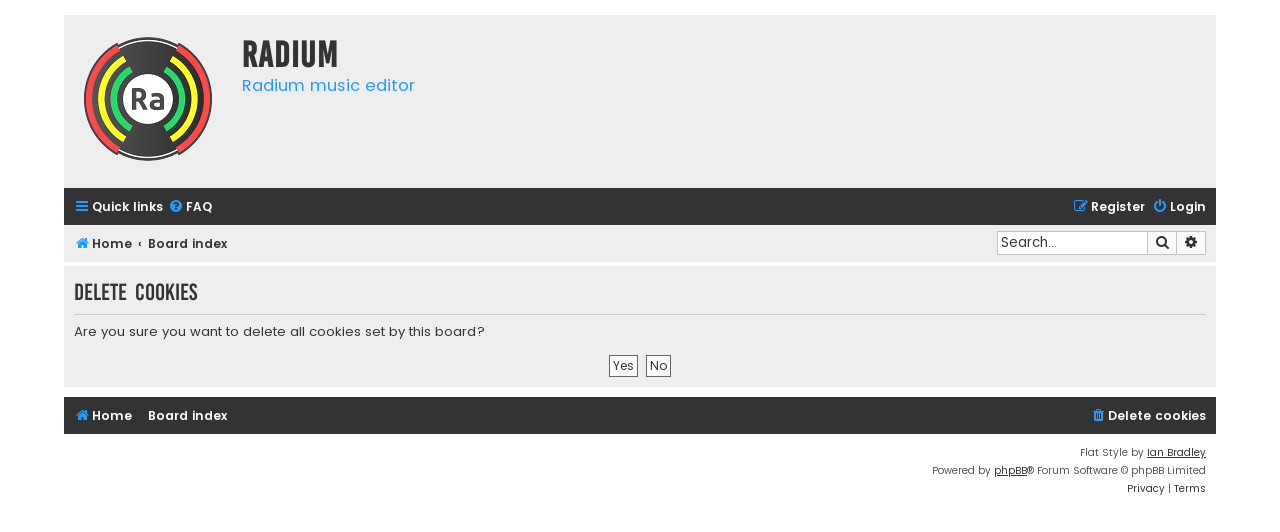

--- FILE ---
content_type: text/html
request_url: https://users.notam02.no/~kjetism/radium/forum/ucp.php?mode=delete_cookies&sid=57602fca7fef76a96cac8a741e18c273
body_size: 672
content:
<HTML>
<!DOCTYPE html PUBLIC "-//W3C//DTD HTML 4.01 Transitional//EN">
<HEAD>
  <TITLE>Radium Forum</TITLE>
          <style>
            .blink {
                animation: blinker 1.5s linear infinite;
                color: red;
                font-family: sans-serif;
            }
            @keyframes blinker {
                50% {
                    opacity: 0;
                }
            }
        </style>

</HEAD>

<script>
  function run_at_startup() {
      var the_location = "" + window.location.href;
      console.log("Loc: UUU--" + the_location + "---AIAI");
      var new_location = the_location.replace("forum", "forum3");
      console.log("loc2: " + new_location);
      if (window.history.replaceState) {
	  window.history.replaceState(null, document.title, new_location);
	  window.location.reload()
      }
  }
</script>

<BODY LANG="" BGCOLOR="#FFFFFF" TEXT="#000000" LINK="#444444" VLINK="#444444" ALINK="#44444" onload="run_at_startup()">

  The regular link to the forum is temporarily taken down since the forum doesn't seem to handle web-crawler requests very well.
  
  <p class="blink">Workaround:</p>

    Replace <b>forum</b> with <b>forum3</b> in the URL in the address bar.
  <p>
    
    Sorry for the inconvenience.

  </BODY>
</HTML>
